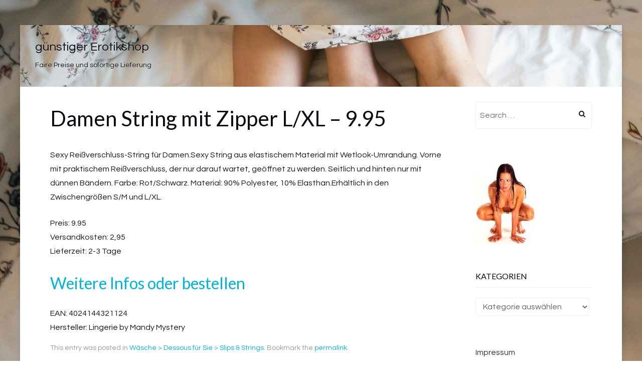

--- FILE ---
content_type: text/html; charset=UTF-8
request_url: https://billig-erotikshop.de/damen-string-mit-zipper-lxl-9-95/
body_size: 8091
content:
<!DOCTYPE html>
<!--[if lt IE 7]> <html class="no-js lt-ie9 lt-ie8 lt-ie7" lang="de"> <![endif]-->
<!--[if IE 7]> <html class="no-js lt-ie9 lt-ie8" lang="de"> <![endif]-->
<!--[if IE 8]> <html class="no-js lt-ie9" lang="de"> <![endif]-->
<!--[if gt IE 8]><!--> <html class="no-js" lang="de"> <!--<![endif]-->
<head>
<meta charset="UTF-8">
<meta name="viewport" content="width=device-width, initial-scale=1.0">
<link rel="profile" href="http://gmpg.org/xfn/11">
<link rel="pingback" href="https://billig-erotikshop.de/xmlrpc.php" />

<title>Damen String mit Zipper L/XL &#8211; 9.95 | günstiger Erotikshop</title>
		<style type="text/css">
							.pgntn-page-pagination {
					text-align: center !important;
				}
				.pgntn-page-pagination-block {
											margin: 0 auto;
										width: 60% !important;
				}
				.pgntn-page-pagination a {
					color: #1e14ca !important;
					background-color: #ffffff !important;
					text-decoration: none !important;
					border: 1px solid #cccccc !important;
									}
				.pgntn-page-pagination a:hover {
					color: #000 !important;
				}
				.pgntn-page-pagination-intro,
				.pgntn-page-pagination .current {			
					background-color: #efefef !important;
					color: #000 !important;
					border: 1px solid #cccccc !important;
									}
			.archive #nav-above,
					.archive #nav-below,
					.search #nav-above,
					.search #nav-below,
					.blog #nav-below, 
					.blog #nav-above, 
					.navigation.paging-navigation, 
					.navigation.pagination,
					.pagination.paging-pagination, 
					.pagination.pagination, 
					.pagination.loop-pagination, 
					.bicubic-nav-link, 
					#page-nav, 
					.camp-paging, 
					#reposter_nav-pages, 
					.unity-post-pagination, 
					.wordpost_content .nav_post_link,.page-link,
					.page-links,#comments .navigation,
					#comment-nav-above,
					#comment-nav-below,
					#nav-single,
					.navigation.comment-navigation,
					comment-pagination { 
						display: none !important; 
					}
					.single-gallery .pagination.gllrpr_pagination {
						display: block !important; 
					}		</style>
	<meta name='robots' content='max-image-preview:large' />
<link rel='dns-prefetch' href='//fonts.googleapis.com' />
<link rel='dns-prefetch' href='//s.w.org' />
<link rel="alternate" type="application/rss+xml" title="günstiger Erotikshop &raquo; Feed" href="https://billig-erotikshop.de/feed/" />
<link rel="alternate" type="application/rss+xml" title="günstiger Erotikshop &raquo; Kommentar-Feed" href="https://billig-erotikshop.de/comments/feed/" />
<link rel="alternate" type="application/rss+xml" title="günstiger Erotikshop &raquo; Damen String mit Zipper L/XL &#8211; 9.95-Kommentar-Feed" href="https://billig-erotikshop.de/damen-string-mit-zipper-lxl-9-95/feed/" />
		<script type="text/javascript">
			window._wpemojiSettings = {"baseUrl":"https:\/\/s.w.org\/images\/core\/emoji\/13.1.0\/72x72\/","ext":".png","svgUrl":"https:\/\/s.w.org\/images\/core\/emoji\/13.1.0\/svg\/","svgExt":".svg","source":{"concatemoji":"https:\/\/billig-erotikshop.de\/wp-includes\/js\/wp-emoji-release.min.js?ver=5.8.12"}};
			!function(e,a,t){var n,r,o,i=a.createElement("canvas"),p=i.getContext&&i.getContext("2d");function s(e,t){var a=String.fromCharCode;p.clearRect(0,0,i.width,i.height),p.fillText(a.apply(this,e),0,0);e=i.toDataURL();return p.clearRect(0,0,i.width,i.height),p.fillText(a.apply(this,t),0,0),e===i.toDataURL()}function c(e){var t=a.createElement("script");t.src=e,t.defer=t.type="text/javascript",a.getElementsByTagName("head")[0].appendChild(t)}for(o=Array("flag","emoji"),t.supports={everything:!0,everythingExceptFlag:!0},r=0;r<o.length;r++)t.supports[o[r]]=function(e){if(!p||!p.fillText)return!1;switch(p.textBaseline="top",p.font="600 32px Arial",e){case"flag":return s([127987,65039,8205,9895,65039],[127987,65039,8203,9895,65039])?!1:!s([55356,56826,55356,56819],[55356,56826,8203,55356,56819])&&!s([55356,57332,56128,56423,56128,56418,56128,56421,56128,56430,56128,56423,56128,56447],[55356,57332,8203,56128,56423,8203,56128,56418,8203,56128,56421,8203,56128,56430,8203,56128,56423,8203,56128,56447]);case"emoji":return!s([10084,65039,8205,55357,56613],[10084,65039,8203,55357,56613])}return!1}(o[r]),t.supports.everything=t.supports.everything&&t.supports[o[r]],"flag"!==o[r]&&(t.supports.everythingExceptFlag=t.supports.everythingExceptFlag&&t.supports[o[r]]);t.supports.everythingExceptFlag=t.supports.everythingExceptFlag&&!t.supports.flag,t.DOMReady=!1,t.readyCallback=function(){t.DOMReady=!0},t.supports.everything||(n=function(){t.readyCallback()},a.addEventListener?(a.addEventListener("DOMContentLoaded",n,!1),e.addEventListener("load",n,!1)):(e.attachEvent("onload",n),a.attachEvent("onreadystatechange",function(){"complete"===a.readyState&&t.readyCallback()})),(n=t.source||{}).concatemoji?c(n.concatemoji):n.wpemoji&&n.twemoji&&(c(n.twemoji),c(n.wpemoji)))}(window,document,window._wpemojiSettings);
		</script>
		<style type="text/css">
img.wp-smiley,
img.emoji {
	display: inline !important;
	border: none !important;
	box-shadow: none !important;
	height: 1em !important;
	width: 1em !important;
	margin: 0 .07em !important;
	vertical-align: -0.1em !important;
	background: none !important;
	padding: 0 !important;
}
</style>
	<link rel='stylesheet' id='wp-block-library-css'  href='https://billig-erotikshop.de/wp-includes/css/dist/block-library/style.min.css?ver=5.8.12' type='text/css' media='all' />
<link rel='stylesheet' id='fancybox-style-css'  href='https://billig-erotikshop.de/wp-content/plugins/Light-Wordpress-Plugin-master/css/jquery.fancybox.css?ver=5.8.12' type='text/css' media='all' />
<link rel='stylesheet' id='pgntn_stylesheet-css'  href='https://billig-erotikshop.de/wp-content/plugins/pagination/css/nav-style.css?ver=5.8.12' type='text/css' media='all' />
<link rel='stylesheet' id='keratin-bootstrap-css'  href='https://billig-erotikshop.de/wp-content/themes/keratin-mod8/css/bootstrap.css?ver=5.8.12' type='text/css' media='all' />
<link rel='stylesheet' id='keratin-fontawesome-css'  href='https://billig-erotikshop.de/wp-content/themes/keratin-mod8/css/font-awesome.css?ver=5.8.12' type='text/css' media='all' />
<link rel='stylesheet' id='keratin-fonts-css'  href='https://fonts.googleapis.com/css?family=Lato%7CQuestrial&#038;subset=latin%2Clatin-ext' type='text/css' media='all' />
<link rel='stylesheet' id='keratin-style-css'  href='https://billig-erotikshop.de/wp-content/themes/keratin-mod8/style.css?ver=5.8.12' type='text/css' media='all' />
<script type='text/javascript' src='https://billig-erotikshop.de/wp-includes/js/jquery/jquery.min.js?ver=3.6.0' id='jquery-core-js'></script>
<script type='text/javascript' src='https://billig-erotikshop.de/wp-includes/js/jquery/jquery-migrate.min.js?ver=3.3.2' id='jquery-migrate-js'></script>
<link rel="https://api.w.org/" href="https://billig-erotikshop.de/wp-json/" /><link rel="alternate" type="application/json" href="https://billig-erotikshop.de/wp-json/wp/v2/posts/3276" /><link rel="EditURI" type="application/rsd+xml" title="RSD" href="https://billig-erotikshop.de/xmlrpc.php?rsd" />
<link rel="wlwmanifest" type="application/wlwmanifest+xml" href="https://billig-erotikshop.de/wp-includes/wlwmanifest.xml" /> 
<meta name="generator" content="WordPress 5.8.12" />
<link rel='shortlink' href='https://billig-erotikshop.de/?p=3276' />
<link rel="alternate" type="application/json+oembed" href="https://billig-erotikshop.de/wp-json/oembed/1.0/embed?url=https%3A%2F%2Fbillig-erotikshop.de%2Fdamen-string-mit-zipper-lxl-9-95%2F" />
<link rel="alternate" type="text/xml+oembed" href="https://billig-erotikshop.de/wp-json/oembed/1.0/embed?url=https%3A%2F%2Fbillig-erotikshop.de%2Fdamen-string-mit-zipper-lxl-9-95%2F&#038;format=xml" />

<!-- All in One SEO Pack 2.2.3.1 by Michael Torbert of Semper Fi Web Design[533,610] -->
<meta name="description" itemprop="description" content="Sexy Reißverschluss-String für Damen.Sexy String aus elastischem Material mit Wetlook-Umrandung. Vorne mit praktischem Reißverschluss, der nur darauf wartet," />

<link rel="canonical" href="https://billig-erotikshop.de/damen-string-mit-zipper-lxl-9-95/" />
<!-- /all in one seo pack -->

		<style type="text/css">
		.site-header {
			background-image: url(https://billig-erotikshop.de/wp-content/uploads/2019/01/cropped-barfuss-beine-bett-1246960.jpg);
			background-repeat: no-repeat;
			background-position: top center;
			-webkit-background-size: cover;
			   -moz-background-size: cover;
			     -o-background-size: cover;
			        background-size: cover;
		}
	</style>
	
<style type="text/css" id="custom-background-css">
body.custom-background { background-image: url("https://billig-erotikshop.de/wp-content/uploads/2019/01/barfuss-beine-bett-1246960.jpg"); background-position: left top; background-size: auto; background-repeat: no-repeat; background-attachment: scroll; }
</style>
	<link rel="icon" href="https://billig-erotikshop.de/wp-content/uploads/2019/01/cropped-fleshlight-tanya-tate-lotus-32x32.jpg" sizes="32x32" />
<link rel="icon" href="https://billig-erotikshop.de/wp-content/uploads/2019/01/cropped-fleshlight-tanya-tate-lotus-192x192.jpg" sizes="192x192" />
<link rel="apple-touch-icon" href="https://billig-erotikshop.de/wp-content/uploads/2019/01/cropped-fleshlight-tanya-tate-lotus-180x180.jpg" />
<meta name="msapplication-TileImage" content="https://billig-erotikshop.de/wp-content/uploads/2019/01/cropped-fleshlight-tanya-tate-lotus-270x270.jpg" />
<script async src="https://pagead2.googlesyndication.com/pagead/js/adsbygoogle.js?client=ca-pub-6697977294794361"
     crossorigin="anonymous"></script>
	</head>

<body class="post-template-default single single-post postid-3276 single-format-standard custom-background has-site-branding has-custom-header has-custom-background-image layout-box" itemscope="itemscope" itemtype="http://schema.org/WebPage">
<div id="page" class="site-wrapper hfeed site">

	<header id="masthead" class="site-header" role="banner" itemscope="itemscope" itemtype="http://schema.org/WPHeader">

		<div class="container">
			<div class="row">

				<div class="col-xs-12 col-sm-8 col-md-4 col-lg-4">

					<div class="site-branding-wrapper">
						<div class="site-logo-wrapper"></div>
						<div class="site-branding">
															<p class="site-title"><a href="https://billig-erotikshop.de/" title="günstiger Erotikshop" rel="home">günstiger Erotikshop</a></p>
							
														<p class="site-description">Faire Preise und sofortige Lieferung</p>
													</div>
					</div><!-- .site-branding-wrapper -->

				</div>
				<div class="col-xs-12 col-sm-4 col-md-8 col-lg-8">

					<nav id="site-navigation" class="main-navigation" role="navigation" itemscope="itemscope" itemtype="http://schema.org/SiteNavigationElement">
						<button class="menu-toggle">Primary Menu</button>
											</nav><!-- #site-navigation -->

				</div>

			</div><!-- .row -->
		</div><!-- .container -->

	</header><!-- #masthead -->

<div id="content" class="site-content">

	<div class="container">
		<div class="row">

			<div id="primary" class="content-area col-xs-12 col-sm-12 col-md-9 col-lg-9">
				<main id="main" class="site-main" role="main" itemprop="mainContentOfPage" itemscope="itemscope" itemtype="http://schema.org/Blog">

				
</a>
					
<article id="post-3276" class="post-3276 post type-post status-publish format-standard hentry category-waesche-dessous-fuer-sie-slips-strings" itemscope="itemscope" itemtype="http://schema.org/BlogPosting" itemprop="blogPost">

	
	<div class="entry-meta entry-meta-header">
		<ul>
			
		</ul>
	</div><!-- .entry-meta -->

	<header class="entry-header">
		<h1 class="entry-title">Damen String mit Zipper L/XL &#8211; 9.95</h1>	</header><!-- .entry-header -->

	<div class="entry-content">
		<p>Sexy Reißverschluss-String für Damen.Sexy String aus elastischem Material mit Wetlook-Umrandung. Vorne mit praktischem Reißverschluss, der nur darauf wartet, geöffnet zu werden. Seitlich und hinten nur mit dünnen Bändern. Farbe: Rot/Schwarz. Material: 90% Polyester, 10% Elasthan.Erhältlich in den Zwischengrößen S/M und L/XL.</p>
<p>Preis: 9.95<br />
Versandkosten: 2,95<br />
Lieferzeit: 2-3 Tage</p>
<h1><a href="test8877&#038;slotId=2891611&#038;linknr=133&#038;artnr=D4833">Weitere Infos oder bestellen</a></h1>
<p>EAN: 4024144321124<br />
Hersteller: Lingerie by Mandy Mystery</p>
			</div><!-- .entry-content -->

	<footer class="entry-meta entry-meta-footer">
		This entry was posted in <a href="https://billig-erotikshop.de/waesche-dessous-fuer-sie-slips-strings/" rel="category tag">Wäsche &gt; Dessous für Sie &gt; Slips &amp; Strings</a>. Bookmark the <a href="https://billig-erotikshop.de/damen-string-mit-zipper-lxl-9-95/" rel="bookmark">permalink</a>.

	</footer><!-- .entry-meta -->



</article><!-- #post-## -->
						<nav class="navigation post-navigation" role="navigation">
		<h1 class="screen-reader-text">Post navigation</h1>
		<div class="nav-links">
			<div class="nav-previous"><a href="https://billig-erotikshop.de/die-100-besten-stellungen-aus-dem-kamasutra-9-95/" rel="prev"><span class="meta-nav"><i class="fa fa-chevron-left"></i></span> Die 100 besten Stellungen aus dem Kamasutra &#8211; 9.95</a></div><div class="nav-next"><a href="https://billig-erotikshop.de/wet-dreams-26-95/" rel="next">Wet-Dreams &#8211; 26.95 <span class="meta-nav"><i class="fa fa-chevron-right"></i></span></a></div>		</div><!-- .nav-links -->
	</nav><!-- .navigation -->
	
					
				
				</main><!-- #main -->
			</div><!-- #primary -->

			<div class="sidebar-area col-xs-12 col-sm-12 col-md-3 col-lg-3">
	<div id="secondary" class="sidebar widget-area" role="complementary" itemscope="itemscope" itemtype="http://schema.org/WPSideBar">

				<aside id="search-2" class="widget widget_search"><form role="search" method="get" class="search-form" action="https://billig-erotikshop.de/">
	<label>
		<span class="screen-reader-text">Search for:</span>
		<input type="search" class="search-field" placeholder="Search &hellip;" value="" name="s">
	</label>
	<input type="submit" class="search-submit" value="Search">
</form>
</aside><aside id="block-7" class="widget widget_block widget_media_image">
<figure class="wp-block-image"><img src="https://billig-erotikshop.de/sexshop.jpg" alt=""/></figure>
</aside><aside id="categories-2" class="widget widget_categories"><h2 class="widget-title">Kategorien</h2><form action="https://billig-erotikshop.de" method="get"><label class="screen-reader-text" for="cat">Kategorien</label><select  name='cat' id='cat' class='postform' >
	<option value='-1'>Kategorie auswählen</option>
	<option class="level-0" value="56">Batterien&nbsp;&nbsp;(12)</option>
	<option class="level-0" value="133">Drogerie &amp;gt; Gleitmittel &amp; Massageöle &gt; Gleitgel&nbsp;&nbsp;(1)</option>
	<option class="level-0" value="119">Drogerie &gt; Erotik Drogerie &gt; Analsprays&nbsp;&nbsp;(6)</option>
	<option class="level-0" value="116">Drogerie &gt; Erotik Drogerie &gt; Potenzverstärker&nbsp;&nbsp;(16)</option>
	<option class="level-0" value="107">Drogerie &gt; Erotik Drogerie &gt; Präparate für Frauen&nbsp;&nbsp;(13)</option>
	<option class="level-0" value="32">Drogerie &gt; Erotik Drogerie &gt; Scharfmacher &amp; Pheromone&nbsp;&nbsp;(15)</option>
	<option class="level-0" value="21">Drogerie &gt; Erotik Drogerie &gt; Verzögerungssprays&nbsp;&nbsp;(11)</option>
	<option class="level-0" value="63">Drogerie &gt; Gleitmittel &amp; Massageöle &gt; Anal Gleitgel&nbsp;&nbsp;(1)</option>
	<option class="level-0" value="30">Drogerie &gt; Gleitmittel &amp; Massageöle &gt; Gleitgel&nbsp;&nbsp;(1)</option>
	<option class="level-0" value="20">Drogerie &gt; Gleitmittel &amp; Massageöle &gt; Gleitgel mit Aroma&nbsp;&nbsp;(1)</option>
	<option class="level-0" value="114">Drogerie &gt; Gleitmittel &amp; Massageöle &gt; Massagekerzen&nbsp;&nbsp;(1)</option>
	<option class="level-0" value="24">Drogerie &gt; Gleitmittel &amp; Massageöle &gt; Massageöle&nbsp;&nbsp;(1)</option>
	<option class="level-0" value="37">Drogerie &gt; Intimpflege &amp; Hygiene &gt; Intimpflegeprodukte&nbsp;&nbsp;(1)</option>
	<option class="level-0" value="117">Drogerie &gt; Intimpflege &amp; Hygiene &gt; Sexspielzeug-Reiniger&nbsp;&nbsp;(1)</option>
	<option class="level-0" value="118">Drogerie &gt; Intimpflege &amp; Hygiene &gt; Soft Tampons&nbsp;&nbsp;(1)</option>
	<option class="level-0" value="125">Drogerie &gt; Kondome &gt; Besondere Kondome&nbsp;&nbsp;(25)</option>
	<option class="level-0" value="9">Drogerie &gt; Kondome &gt; Extra feuchte Kondome&nbsp;&nbsp;(1)</option>
	<option class="level-0" value="110">Drogerie &gt; Kondome &gt; Extra stark &amp; dick&nbsp;&nbsp;(6)</option>
	<option class="level-0" value="50">Drogerie &gt; Kondome &gt; Gefühlsechte Kondome&nbsp;&nbsp;(6)</option>
	<option class="level-0" value="51">Drogerie &gt; Kondome &gt; Großpackungen Kondome&nbsp;&nbsp;(21)</option>
	<option class="level-0" value="96">Drogerie &gt; Kondome &gt; Klassische Kondome&nbsp;&nbsp;(13)</option>
	<option class="level-0" value="103">Drogerie &gt; Kondome &gt; Kondom-Sets&nbsp;&nbsp;(12)</option>
	<option class="level-0" value="65">Drogerie &gt; Kondome &gt; Kondome mit Geschmack&nbsp;&nbsp;(10)</option>
	<option class="level-0" value="84">Drogerie &gt; Kondome &gt; Latexfreie Kondome&nbsp;&nbsp;(4)</option>
	<option class="level-0" value="61">Drogerie &gt; Kondome &gt; Noppenkondome&nbsp;&nbsp;(19)</option>
	<option class="level-0" value="86">Drogerie &gt; Kondome &gt; Potenzkondome&nbsp;&nbsp;(12)</option>
	<option class="level-0" value="122">Drogerie &gt; Kondome &gt; XXS &amp; XXL Kondome&nbsp;&nbsp;(8)</option>
	<option class="level-0" value="70">Erotik Pakete &amp; Sets&nbsp;&nbsp;(11)</option>
	<option class="level-0" value="113">Fesseln &amp; Fetisch &gt; BDSM Produkte &gt; Bondageseile &amp; Tapes&nbsp;&nbsp;(1)</option>
	<option class="level-0" value="22">Fesseln &amp; Fetisch &gt; BDSM Produkte &gt; Fesseln&nbsp;&nbsp;(1)</option>
	<option class="level-0" value="46">Fesseln &amp; Fetisch &gt; BDSM Produkte &gt; Mundknebel&nbsp;&nbsp;(1)</option>
	<option class="level-0" value="40">Fesseln &amp; Fetisch &gt; BDSM Produkte &gt; Peitschen &amp; Paddle&nbsp;&nbsp;(1)</option>
	<option class="level-0" value="39">Fesseln &amp; Fetisch &gt; BDSM Produkte &gt; S &gt; M &amp; Fetisch Zubehör&nbsp;&nbsp;(1)</option>
	<option class="level-0" value="97">Fesseln &amp; Fetisch &gt; Soft Bondage &gt; Augenmasken&nbsp;&nbsp;(1)</option>
	<option class="level-0" value="131">Fesseln &amp; Fetisch &gt; Soft Bondage &gt; Federn &amp; Tickler&nbsp;&nbsp;(1)</option>
	<option class="level-0" value="55">Fesseln &amp; Fetisch &gt; Soft Bondage &gt; Für softe Fesselspiele&nbsp;&nbsp;(1)</option>
	<option class="level-0" value="99">Fesseln &amp; Fetisch &gt; Soft Bondage &gt; Handschellen&nbsp;&nbsp;(1)</option>
	<option class="level-0" value="76">Fesseln &amp; Fetisch &gt; Specials SM &amp; Fetisch &gt; Intimduschen &amp; Spekulum&nbsp;&nbsp;(1)</option>
	<option class="level-0" value="36">Fesseln &amp; Fetisch &gt; Specials SM &amp; Fetisch &gt; Klemmen &amp; Zaumzeug&nbsp;&nbsp;(1)</option>
	<option class="level-0" value="85">Fesseln &amp; Fetisch &gt; Specials SM &amp; Fetisch &gt; Masken &amp; Kopfgeschirr&nbsp;&nbsp;(1)</option>
	<option class="level-0" value="87">Fesseln &amp; Fetisch &gt; Specials SM &amp; Fetisch &gt; Peniszaumzeug&nbsp;&nbsp;(1)</option>
	<option class="level-0" value="75">Fesseln &amp; Fetisch &gt; Specials SM &amp; Fetisch &gt; Reizstrom &amp; Estim&nbsp;&nbsp;(1)</option>
	<option class="level-0" value="137">Ostern Spezial&nbsp;&nbsp;(1)</option>
	<option class="level-0" value="18">Sale %&nbsp;&nbsp;(17)</option>
	<option class="level-0" value="8">Sexspielzeug &gt; Anal Spielzeug &gt; Anal Drogerie&nbsp;&nbsp;(21)</option>
	<option class="level-0" value="7">Sexspielzeug &gt; Anal Spielzeug &gt; Anal Sexspielzeug&nbsp;&nbsp;(25)</option>
	<option class="level-0" value="72">Sexspielzeug &gt; Anal Spielzeug &gt; Anal-Dildos&nbsp;&nbsp;(8)</option>
	<option class="level-0" value="69">Sexspielzeug &gt; Anal Spielzeug &gt; Analketten &amp; Anal Beads&nbsp;&nbsp;(21)</option>
	<option class="level-0" value="3">Sexspielzeug &gt; Anal Spielzeug &gt; Analplugs&nbsp;&nbsp;(155)</option>
	<option class="level-0" value="83">Sexspielzeug &gt; Anal Spielzeug &gt; Analvibratoren&nbsp;&nbsp;(27)</option>
	<option class="level-0" value="115">Sexspielzeug &gt; Dildos &amp; Vibratoren &amp;gt; Vibratoren &gt; Klassische Vibratoren&nbsp;&nbsp;(1)</option>
	<option class="level-0" value="74">Sexspielzeug &gt; Dildos &amp; Vibratoren &gt; Dildos&nbsp;&nbsp;(1)</option>
	<option class="level-0" value="43">Sexspielzeug &gt; Dildos &amp; Vibratoren &gt; Doppeldildos&nbsp;&nbsp;(1)</option>
	<option class="level-0" value="6">Sexspielzeug &gt; Dildos &amp; Vibratoren &gt; Riesendildos&nbsp;&nbsp;(1)</option>
	<option class="level-0" value="80">Sexspielzeug &gt; Dildos &amp; Vibratoren &gt; Vibratoren &gt; Auflegevibratoren&nbsp;&nbsp;(1)</option>
	<option class="level-0" value="100">Sexspielzeug &gt; Dildos &amp; Vibratoren &gt; Vibratoren &gt; Fingervibratoren&nbsp;&nbsp;(1)</option>
	<option class="level-0" value="35">Sexspielzeug &gt; Dildos &amp; Vibratoren &gt; Vibratoren &gt; G-Punkt Vibratoren&nbsp;&nbsp;(1)</option>
	<option class="level-0" value="23">Sexspielzeug &gt; Dildos &amp; Vibratoren &gt; Vibratoren &gt; Klassische Vibratoren&nbsp;&nbsp;(1)</option>
	<option class="level-0" value="33">Sexspielzeug &gt; Dildos &amp; Vibratoren &gt; Vibratoren &gt; Massagestäbe&nbsp;&nbsp;(1)</option>
	<option class="level-0" value="25">Sexspielzeug &gt; Dildos &amp; Vibratoren &gt; Vibratoren &gt; Mini Vibratoren&nbsp;&nbsp;(1)</option>
	<option class="level-0" value="57">Sexspielzeug &gt; Dildos &amp; Vibratoren &gt; Vibratoren &gt; Naturvibratoren&nbsp;&nbsp;(1)</option>
	<option class="level-0" value="101">Sexspielzeug &gt; Dildos &amp; Vibratoren &gt; Vibratoren &gt; Paarvibratoren&nbsp;&nbsp;(1)</option>
	<option class="level-0" value="4">Sexspielzeug &gt; Dildos &amp; Vibratoren &gt; Vibratoren &gt; Rabbit Vibratoren&nbsp;&nbsp;(1)</option>
	<option class="level-0" value="71">Sexspielzeug &gt; Dildos &amp; Vibratoren &gt; Vibratoren &gt; Silikon Vibratoren&nbsp;&nbsp;(1)</option>
	<option class="level-0" value="98">Sexspielzeug &gt; Dildos &amp; Vibratoren &gt; Vibratoren &gt; Vibrator Sets&nbsp;&nbsp;(1)</option>
	<option class="level-0" value="81">Sexspielzeug &gt; Frauen &gt; Brust- &amp; Nippelsauger&nbsp;&nbsp;(22)</option>
	<option class="level-0" value="58">Sexspielzeug &gt; Frauen &gt; Intimschmuck&nbsp;&nbsp;(21)</option>
	<option class="level-0" value="79">Sexspielzeug &gt; Frauen &gt; Liebeskugeln&nbsp;&nbsp;(44)</option>
	<option class="level-0" value="108">Sexspielzeug &gt; Frauen &gt; Lust-Schmetterlinge&nbsp;&nbsp;(7)</option>
	<option class="level-0" value="111">Sexspielzeug &gt; Frauen &gt; Sexspielzeug für Frauen&nbsp;&nbsp;(25)</option>
	<option class="level-0" value="82">Sexspielzeug &gt; Frauen &gt; Vagina Saugschalen&nbsp;&nbsp;(18)</option>
	<option class="level-0" value="94">Sexspielzeug &gt; Frauen &gt; Vibro Eier &amp; Vibrator Eier&nbsp;&nbsp;(28)</option>
	<option class="level-0" value="136">Sexspielzeug &gt; Für Paare &gt; Geschenkideen&nbsp;&nbsp;(2)</option>
	<option class="level-0" value="109">Sexspielzeug &gt; Für Paare &gt; Glitschige Ölspiele&nbsp;&nbsp;(12)</option>
	<option class="level-0" value="126">Sexspielzeug &gt; Für Paare &gt; Körpermalfarbe&nbsp;&nbsp;(2)</option>
	<option class="level-0" value="60">Sexspielzeug &gt; Für Paare &gt; Liebesschaukeln &amp; Co.&nbsp;&nbsp;(10)</option>
	<option class="level-0" value="26">Sexspielzeug &gt; Für Paare &gt; Penishüllen (Sleeves)&nbsp;&nbsp;(34)</option>
	<option class="level-0" value="138">Sexspielzeug &gt; Für Paare &gt; Penisringe&nbsp;&nbsp;(1)</option>
	<option class="level-0" value="140">Sexspielzeug &gt; Für Paare &gt; Schamlippenspreizer&nbsp;&nbsp;(1)</option>
	<option class="level-0" value="29">Sexspielzeug &gt; Für Paare &gt; Sexspielzeug für Paare&nbsp;&nbsp;(54)</option>
	<option class="level-0" value="88">Sexspielzeug &gt; Für Paare &gt; Strap-On&nbsp;&nbsp;(28)</option>
	<option class="level-0" value="13">Sexspielzeug &gt; Für Paare &gt; Vorspiel Extras für Paare&nbsp;&nbsp;(14)</option>
	<option class="level-0" value="28">Sexspielzeug &gt; Lovetoys &gt; Gay Toys&nbsp;&nbsp;(8)</option>
	<option class="level-0" value="19">Sexspielzeug &gt; Lovetoys &gt; Glasdildos &amp; Glastoys&nbsp;&nbsp;(6)</option>
	<option class="level-0" value="14">Sexspielzeug &gt; Lovetoys &gt; Penisringe&nbsp;&nbsp;(157)</option>
	<option class="level-0" value="5">Sexspielzeug &gt; Lovetoys &gt; Sextoys zum Aufpumpen&nbsp;&nbsp;(4)</option>
	<option class="level-0" value="90">Sexspielzeug &gt; Lovetoys &gt; Wireless Sextoys&nbsp;&nbsp;(14)</option>
	<option class="level-0" value="142">Sexspielzeug &gt; Männer &amp;gt; Lustmuschis &amp; Taschenmuschis&nbsp;&nbsp;(1)</option>
	<option class="level-0" value="11">Sexspielzeug &gt; Männer &gt; Blowjob Masturbatoren&nbsp;&nbsp;(31)</option>
	<option class="level-0" value="66">Sexspielzeug &gt; Männer &gt; Dilatoren&nbsp;&nbsp;(18)</option>
	<option class="level-0" value="16">Sexspielzeug &gt; Männer &gt; Liebespuppen&nbsp;&nbsp;(47)</option>
	<option class="level-0" value="2">Sexspielzeug &gt; Männer &gt; Lustmuschis &amp; Taschenmuschis&nbsp;&nbsp;(174)</option>
	<option class="level-0" value="73">Sexspielzeug &gt; Männer &gt; Penis-Abdruck-Sets&nbsp;&nbsp;(3)</option>
	<option class="level-0" value="44">Sexspielzeug &gt; Männer &gt; Penispumpen&nbsp;&nbsp;(40)</option>
	<option class="level-0" value="38">Sexspielzeug &gt; Männer &gt; Vibratoren für Männer&nbsp;&nbsp;(35)</option>
	<option class="level-0" value="134">Spaß &amp; Bücher &gt; Bücher &amp; Magazine &gt; Erotische Hörbücher&nbsp;&nbsp;(1)</option>
	<option class="level-0" value="127">Spaß &amp; Bücher &gt; Bücher &amp; Magazine &gt; Sachbücher &amp; Bildbände&nbsp;&nbsp;(1)</option>
	<option class="level-0" value="45">Spaß &amp; Bücher &gt; Bücher &amp; Magazine &gt; Taschenbücher &amp; Romane&nbsp;&nbsp;(1)</option>
	<option class="level-0" value="104">Spaß &amp; Bücher &gt; Specials &gt; Erotik Kalender&nbsp;&nbsp;(1)</option>
	<option class="level-0" value="93">Spaß &amp; Bücher &gt; Specials &gt; Erotische Leckereien&nbsp;&nbsp;(2)</option>
	<option class="level-0" value="128">Spaß &amp; Bücher &gt; Specials &gt; Junggesellenabschied&nbsp;&nbsp;(1)</option>
	<option class="level-0" value="123">Spaß &amp; Bücher &gt; Specials &gt; Sexgutscheine &amp; Karten&nbsp;&nbsp;(1)</option>
	<option class="level-0" value="78">Spaß &amp; Bücher &gt; Spiel &amp; Spaß &gt; Erotik-Spiele&nbsp;&nbsp;(1)</option>
	<option class="level-0" value="105">Spaß &amp; Bücher &gt; Spiel &amp; Spaß &gt; Party Accessoires&nbsp;&nbsp;(1)</option>
	<option class="level-0" value="54">Spaß &amp; Bücher &gt; Spiel &amp; Spaß &gt; Scherzartikel&nbsp;&nbsp;(1)</option>
	<option class="level-0" value="102">Topseller und Neuheiten &gt; Erotisches Karneval&nbsp;&nbsp;(6)</option>
	<option class="level-0" value="124">Valentinstag Geschenke&nbsp;&nbsp;(4)</option>
	<option class="level-0" value="15">Wäsche &gt; Besondere Damen Dessous &gt; Accessoires&nbsp;&nbsp;(33)</option>
	<option class="level-0" value="64">Wäsche &gt; Besondere Damen Dessous &gt; Kostüme für Rollenspiele&nbsp;&nbsp;(18)</option>
	<option class="level-0" value="10">Wäsche &gt; Besondere Damen Dessous &gt; Lack-Dessous&nbsp;&nbsp;(41)</option>
	<option class="level-0" value="68">Wäsche &gt; Besondere Damen Dessous &gt; Latex Dessous&nbsp;&nbsp;(41)</option>
	<option class="level-0" value="12">Wäsche &gt; Besondere Damen Dessous &gt; Latex- und Leder-Pflegemittel&nbsp;&nbsp;(11)</option>
	<option class="level-0" value="41">Wäsche &gt; Besondere Damen Dessous &gt; Leder-Dessous&nbsp;&nbsp;(17)</option>
	<option class="level-0" value="34">Wäsche &gt; Besondere Damen Dessous &gt; Ouvert Dessous&nbsp;&nbsp;(18)</option>
	<option class="level-0" value="95">Wäsche &gt; Besondere Damen Dessous &gt; Perücken&nbsp;&nbsp;(9)</option>
	<option class="level-0" value="52">Wäsche &gt; Dessous für Sie &gt; BH-Sets &amp; Bikinis&nbsp;&nbsp;(25)</option>
	<option class="level-0" value="62">Wäsche &gt; Dessous für Sie &gt; Bodys&nbsp;&nbsp;(21)</option>
	<option class="level-0" value="106">Wäsche &gt; Dessous für Sie &gt; Catsuits&nbsp;&nbsp;(29)</option>
	<option class="level-0" value="49">Wäsche &gt; Dessous für Sie &gt; Corsetts &amp; Korsagen&nbsp;&nbsp;(6)</option>
	<option class="level-0" value="130">Wäsche &gt; Dessous für Sie &gt; Lange Kleider &amp; Hosen&nbsp;&nbsp;(5)</option>
	<option class="level-0" value="27">Wäsche &gt; Dessous für Sie &gt; Minikleider &amp; Röcke&nbsp;&nbsp;(67)</option>
	<option class="level-0" value="59">Wäsche &gt; Dessous für Sie &gt; Nachtwäsche &amp; Babydolls&nbsp;&nbsp;(17)</option>
	<option class="level-0" value="89">Wäsche &gt; Dessous für Sie &gt; Overalls&nbsp;&nbsp;(9)</option>
	<option class="level-0" value="42">Wäsche &gt; Dessous für Sie &gt; Slips &amp; Strings&nbsp;&nbsp;(37)</option>
	<option class="level-0" value="67">Wäsche &gt; Dessous für Sie &gt; Straps-Sets&nbsp;&nbsp;(35)</option>
	<option class="level-0" value="53">Wäsche &gt; Dessous für Sie &gt; Strümpfe &amp; Nylons&nbsp;&nbsp;(62)</option>
	<option class="level-0" value="92">Wäsche &gt; Dessous für Sie &gt; XXL Dessous für Frauen&nbsp;&nbsp;(33)</option>
	<option class="level-0" value="141">Wäsche &gt; Fetisch für Sie und Ihn&nbsp;&nbsp;(1)</option>
	<option class="level-0" value="31">Wäsche &gt; Wäsche für Männer &gt; Bodys &amp; Overalls&nbsp;&nbsp;(7)</option>
	<option class="level-0" value="17">Wäsche &gt; Wäsche für Männer &gt; Boxer &amp; Pants Herren&nbsp;&nbsp;(28)</option>
	<option class="level-0" value="139">Wäsche &gt; Wäsche für Männer &gt; Frivole Fun-Strings&nbsp;&nbsp;(3)</option>
	<option class="level-0" value="132">Wäsche &gt; Wäsche für Männer &gt; Hosen &amp; Radler für Herren&nbsp;&nbsp;(1)</option>
	<option class="level-0" value="112">Wäsche &gt; Wäsche für Männer &gt; Lack Wäsche&nbsp;&nbsp;(2)</option>
	<option class="level-0" value="48">Wäsche &gt; Wäsche für Männer &gt; Latex Wäsche&nbsp;&nbsp;(18)</option>
	<option class="level-0" value="121">Wäsche &gt; Wäsche für Männer &gt; Leder Wäsche&nbsp;&nbsp;(8)</option>
	<option class="level-0" value="47">Wäsche &gt; Wäsche für Männer &gt; Shirts &amp; Oberteile Herren&nbsp;&nbsp;(11)</option>
	<option class="level-0" value="91">Wäsche &gt; Wäsche für Männer &gt; Slips &amp; Strings Herren&nbsp;&nbsp;(24)</option>
	<option class="level-0" value="135">Weihnachten&nbsp;&nbsp;(1)</option>
	<option class="level-0" value="120">Zubehör&nbsp;&nbsp;(3)</option>
	<option class="level-0" value="77">Zubehör für Sexspielzeug für Männer&nbsp;&nbsp;(2)</option>
	<option class="level-0" value="129">Zubehör für Sextoys&nbsp;&nbsp;(5)</option>
</select>
</form>
<script type="text/javascript">
/* <![CDATA[ */
(function() {
	var dropdown = document.getElementById( "cat" );
	function onCatChange() {
		if ( dropdown.options[ dropdown.selectedIndex ].value > 0 ) {
			dropdown.parentNode.submit();
		}
	}
	dropdown.onchange = onCatChange;
})();
/* ]]> */
</script>

			</aside><aside id="block-2" class="widget widget_block widget_text">
<p></p>
</aside><aside id="block-3" class="widget widget_block widget_text">
<p></p>
</aside><aside id="block-5" class="widget widget_block"><ul class="wp-block-page-list"><li class="wp-block-pages-list__item"><a class="wp-block-pages-list__item__link" href="https://billig-erotikshop.de/anbieter/">Impressum</a></li></ul></aside><aside id="block-6" class="widget widget_block"><a href="https://t.adcell.com/p/click?promoId=228877&slotId=28916" target="_blank" >
    <img loading="lazy" src="https://t.adcell.com/p/image?promoId=228877&slotId=28916" width="200" height="200" border="0" alt="AMORE mio" />
</a>
</aside>
	</div><!-- #secondary -->
</div><!-- .col-* columns of main sidebar -->
		</div><!-- .row -->
	</div><!-- .container -->

</div><!-- #content -->

<footer id="colophon" class="site-footer" role="contentinfo" itemscope="itemscope" itemtype="http://schema.org/WPFooter">
	
	</footer><!-- #colophon -->


</div> <!-- #page .site-wrapper -->
<script type='text/javascript' src='https://billig-erotikshop.de/wp-content/plugins/Light-Wordpress-Plugin-master/js/jquery.fancybox.pack.js?ver=5.8.12' id='fancybox-js'></script>
<script type='text/javascript' src='https://billig-erotikshop.de/wp-includes/js/imagesloaded.min.js?ver=4.1.4' id='imagesloaded-js'></script>
<script type='text/javascript' src='https://billig-erotikshop.de/wp-includes/js/masonry.min.js?ver=4.2.2' id='masonry-js'></script>
<script type='text/javascript' src='https://billig-erotikshop.de/wp-content/themes/keratin-mod8/js/modernizr.js?ver=2.7.1' id='keratin-modernizr-js'></script>
<script type='text/javascript' src='https://billig-erotikshop.de/wp-content/themes/keratin-mod8/js/hover-intent.js?ver=r7' id='keratin-hover-intent-js'></script>
<script type='text/javascript' src='https://billig-erotikshop.de/wp-content/themes/keratin-mod8/js/superfish.js?ver=1.7.5' id='keratin-superfish-js'></script>
<script type='text/javascript' src='https://billig-erotikshop.de/wp-content/themes/keratin-mod8/js/fitvids.js?ver=1.0.3' id='keratin-fitvids-js'></script>
<script type='text/javascript' src='https://billig-erotikshop.de/wp-includes/js/comment-reply.min.js?ver=5.8.12' id='comment-reply-js'></script>
<script type='text/javascript' src='https://billig-erotikshop.de/wp-content/themes/keratin-mod8/js/custom.js?ver=1.0' id='keratin-custom-js'></script>
<script type='text/javascript' src='https://billig-erotikshop.de/wp-includes/js/wp-embed.min.js?ver=5.8.12' id='wp-embed-js'></script>
		<script type="text/javascript">
		(function ($) {
			'use strict';

			// Make all images that link to images into a lightbox
			$("a[href$='.jpg'],a[href$='.png'],a[href$='.gif'],a[href$='.jpeg']").fancybox();

			// Make all images within a Wordpress gallery that link to an image into a lightbox gallery
			$(".gallery a[href$='.jpg'],.gallery a[href$='.png'],.gallery a[href$='.gif'],.gallery a[href$='.jpeg']").attr('rel', 'gallery');

			// Make all items in the $fancybox_class var into a lightbox
			$("Array").fancybox();

		})(jQuery);
		</script>
		
<script type="text/javascript" src="https://t.adcell.com/js/jsadlib.js"></script>
<script type="text/javascript">
    Adcell.user.setPartnerId("28916");
    Adcell.user.getAd({
        "wid":"188445",
        "target":"_blank"
    });
</script>

</body>
</html>

--- FILE ---
content_type: text/html; charset=utf-8
request_url: https://www.google.com/recaptcha/api2/aframe
body_size: 268
content:
<!DOCTYPE HTML><html><head><meta http-equiv="content-type" content="text/html; charset=UTF-8"></head><body><script nonce="Ri9ZXnKhf52NvFU5QcW-dg">/** Anti-fraud and anti-abuse applications only. See google.com/recaptcha */ try{var clients={'sodar':'https://pagead2.googlesyndication.com/pagead/sodar?'};window.addEventListener("message",function(a){try{if(a.source===window.parent){var b=JSON.parse(a.data);var c=clients[b['id']];if(c){var d=document.createElement('img');d.src=c+b['params']+'&rc='+(localStorage.getItem("rc::a")?sessionStorage.getItem("rc::b"):"");window.document.body.appendChild(d);sessionStorage.setItem("rc::e",parseInt(sessionStorage.getItem("rc::e")||0)+1);localStorage.setItem("rc::h",'1769017551356');}}}catch(b){}});window.parent.postMessage("_grecaptcha_ready", "*");}catch(b){}</script></body></html>